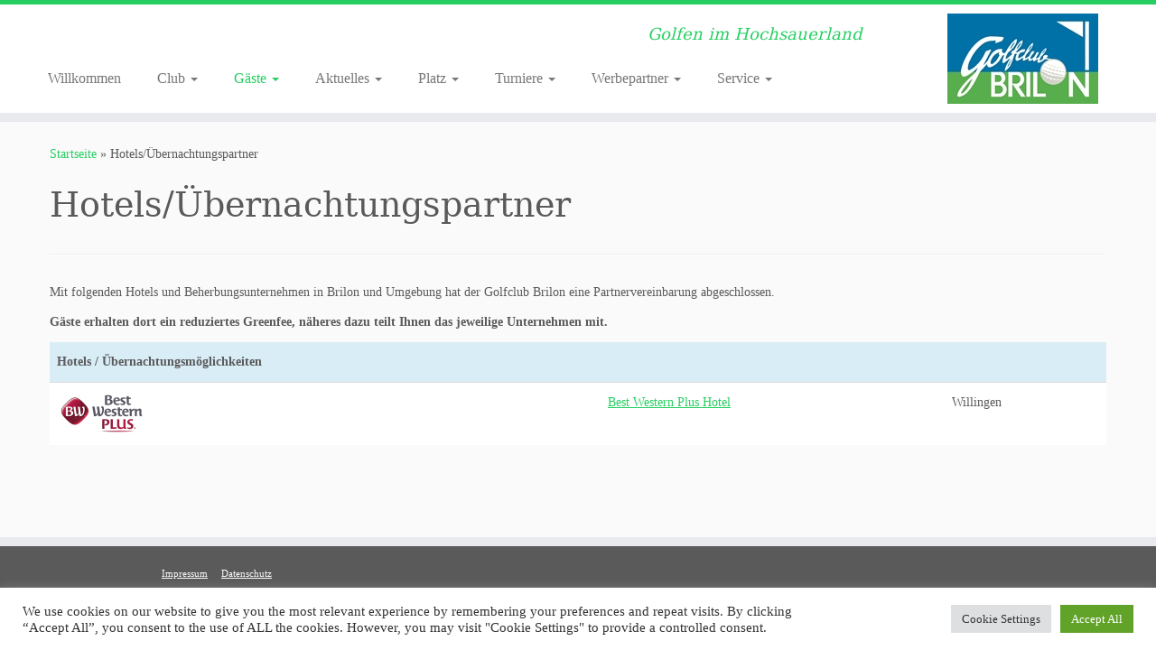

--- FILE ---
content_type: text/html; charset=UTF-8
request_url: https://gc-brilon.de/?page_id=836
body_size: 14963
content:
<!DOCTYPE html>
<!--[if IE 7]>
<html class="ie ie7 no-js" lang="de-DE">
<![endif]-->
<!--[if IE 8]>
<html class="ie ie8 no-js" lang="de-DE">
<![endif]-->
<!--[if !(IE 7) | !(IE 8)  ]><!-->
<html class="no-js" lang="de-DE">
<!--<![endif]-->
	<head>
		<meta charset="UTF-8" />
		<meta http-equiv="X-UA-Compatible" content="IE=EDGE" />
		<meta name="viewport" content="width=device-width, initial-scale=1.0" />
        <link rel="profile"  href="https://gmpg.org/xfn/11" />
		<link rel="pingback" href="https://gc-brilon.de/xmlrpc.php" />
		<script>(function(html){html.className = html.className.replace(/\bno-js\b/,'js')})(document.documentElement);</script>
<title>Hotels/Übernachtungspartner &#8211; Golf Club-Brilon e.V.</title>
<meta name='robots' content='max-image-preview:large' />
<link rel="alternate" type="application/rss+xml" title="Golf Club-Brilon e.V. &raquo; Feed" href="https://gc-brilon.de/?feed=rss2" />
<link rel="alternate" type="application/rss+xml" title="Golf Club-Brilon e.V. &raquo; Kommentar-Feed" href="https://gc-brilon.de/?feed=comments-rss2" />
<script type="text/javascript">
/* <![CDATA[ */
window._wpemojiSettings = {"baseUrl":"https:\/\/s.w.org\/images\/core\/emoji\/15.0.3\/72x72\/","ext":".png","svgUrl":"https:\/\/s.w.org\/images\/core\/emoji\/15.0.3\/svg\/","svgExt":".svg","source":{"concatemoji":"https:\/\/gc-brilon.de\/wp-includes\/js\/wp-emoji-release.min.js?ver=6.5.2"}};
/*! This file is auto-generated */
!function(i,n){var o,s,e;function c(e){try{var t={supportTests:e,timestamp:(new Date).valueOf()};sessionStorage.setItem(o,JSON.stringify(t))}catch(e){}}function p(e,t,n){e.clearRect(0,0,e.canvas.width,e.canvas.height),e.fillText(t,0,0);var t=new Uint32Array(e.getImageData(0,0,e.canvas.width,e.canvas.height).data),r=(e.clearRect(0,0,e.canvas.width,e.canvas.height),e.fillText(n,0,0),new Uint32Array(e.getImageData(0,0,e.canvas.width,e.canvas.height).data));return t.every(function(e,t){return e===r[t]})}function u(e,t,n){switch(t){case"flag":return n(e,"\ud83c\udff3\ufe0f\u200d\u26a7\ufe0f","\ud83c\udff3\ufe0f\u200b\u26a7\ufe0f")?!1:!n(e,"\ud83c\uddfa\ud83c\uddf3","\ud83c\uddfa\u200b\ud83c\uddf3")&&!n(e,"\ud83c\udff4\udb40\udc67\udb40\udc62\udb40\udc65\udb40\udc6e\udb40\udc67\udb40\udc7f","\ud83c\udff4\u200b\udb40\udc67\u200b\udb40\udc62\u200b\udb40\udc65\u200b\udb40\udc6e\u200b\udb40\udc67\u200b\udb40\udc7f");case"emoji":return!n(e,"\ud83d\udc26\u200d\u2b1b","\ud83d\udc26\u200b\u2b1b")}return!1}function f(e,t,n){var r="undefined"!=typeof WorkerGlobalScope&&self instanceof WorkerGlobalScope?new OffscreenCanvas(300,150):i.createElement("canvas"),a=r.getContext("2d",{willReadFrequently:!0}),o=(a.textBaseline="top",a.font="600 32px Arial",{});return e.forEach(function(e){o[e]=t(a,e,n)}),o}function t(e){var t=i.createElement("script");t.src=e,t.defer=!0,i.head.appendChild(t)}"undefined"!=typeof Promise&&(o="wpEmojiSettingsSupports",s=["flag","emoji"],n.supports={everything:!0,everythingExceptFlag:!0},e=new Promise(function(e){i.addEventListener("DOMContentLoaded",e,{once:!0})}),new Promise(function(t){var n=function(){try{var e=JSON.parse(sessionStorage.getItem(o));if("object"==typeof e&&"number"==typeof e.timestamp&&(new Date).valueOf()<e.timestamp+604800&&"object"==typeof e.supportTests)return e.supportTests}catch(e){}return null}();if(!n){if("undefined"!=typeof Worker&&"undefined"!=typeof OffscreenCanvas&&"undefined"!=typeof URL&&URL.createObjectURL&&"undefined"!=typeof Blob)try{var e="postMessage("+f.toString()+"("+[JSON.stringify(s),u.toString(),p.toString()].join(",")+"));",r=new Blob([e],{type:"text/javascript"}),a=new Worker(URL.createObjectURL(r),{name:"wpTestEmojiSupports"});return void(a.onmessage=function(e){c(n=e.data),a.terminate(),t(n)})}catch(e){}c(n=f(s,u,p))}t(n)}).then(function(e){for(var t in e)n.supports[t]=e[t],n.supports.everything=n.supports.everything&&n.supports[t],"flag"!==t&&(n.supports.everythingExceptFlag=n.supports.everythingExceptFlag&&n.supports[t]);n.supports.everythingExceptFlag=n.supports.everythingExceptFlag&&!n.supports.flag,n.DOMReady=!1,n.readyCallback=function(){n.DOMReady=!0}}).then(function(){return e}).then(function(){var e;n.supports.everything||(n.readyCallback(),(e=n.source||{}).concatemoji?t(e.concatemoji):e.wpemoji&&e.twemoji&&(t(e.twemoji),t(e.wpemoji)))}))}((window,document),window._wpemojiSettings);
/* ]]> */
</script>
<style id='wp-emoji-styles-inline-css' type='text/css'>

	img.wp-smiley, img.emoji {
		display: inline !important;
		border: none !important;
		box-shadow: none !important;
		height: 1em !important;
		width: 1em !important;
		margin: 0 0.07em !important;
		vertical-align: -0.1em !important;
		background: none !important;
		padding: 0 !important;
	}
</style>
<link rel='stylesheet' id='wp-block-library-css' href='https://gc-brilon.de/wp-includes/css/dist/block-library/style.min.css?ver=6.5.2' type='text/css' media='all' />
<style id='classic-theme-styles-inline-css' type='text/css'>
/*! This file is auto-generated */
.wp-block-button__link{color:#fff;background-color:#32373c;border-radius:9999px;box-shadow:none;text-decoration:none;padding:calc(.667em + 2px) calc(1.333em + 2px);font-size:1.125em}.wp-block-file__button{background:#32373c;color:#fff;text-decoration:none}
</style>
<style id='global-styles-inline-css' type='text/css'>
body{--wp--preset--color--black: #000000;--wp--preset--color--cyan-bluish-gray: #abb8c3;--wp--preset--color--white: #ffffff;--wp--preset--color--pale-pink: #f78da7;--wp--preset--color--vivid-red: #cf2e2e;--wp--preset--color--luminous-vivid-orange: #ff6900;--wp--preset--color--luminous-vivid-amber: #fcb900;--wp--preset--color--light-green-cyan: #7bdcb5;--wp--preset--color--vivid-green-cyan: #00d084;--wp--preset--color--pale-cyan-blue: #8ed1fc;--wp--preset--color--vivid-cyan-blue: #0693e3;--wp--preset--color--vivid-purple: #9b51e0;--wp--preset--gradient--vivid-cyan-blue-to-vivid-purple: linear-gradient(135deg,rgba(6,147,227,1) 0%,rgb(155,81,224) 100%);--wp--preset--gradient--light-green-cyan-to-vivid-green-cyan: linear-gradient(135deg,rgb(122,220,180) 0%,rgb(0,208,130) 100%);--wp--preset--gradient--luminous-vivid-amber-to-luminous-vivid-orange: linear-gradient(135deg,rgba(252,185,0,1) 0%,rgba(255,105,0,1) 100%);--wp--preset--gradient--luminous-vivid-orange-to-vivid-red: linear-gradient(135deg,rgba(255,105,0,1) 0%,rgb(207,46,46) 100%);--wp--preset--gradient--very-light-gray-to-cyan-bluish-gray: linear-gradient(135deg,rgb(238,238,238) 0%,rgb(169,184,195) 100%);--wp--preset--gradient--cool-to-warm-spectrum: linear-gradient(135deg,rgb(74,234,220) 0%,rgb(151,120,209) 20%,rgb(207,42,186) 40%,rgb(238,44,130) 60%,rgb(251,105,98) 80%,rgb(254,248,76) 100%);--wp--preset--gradient--blush-light-purple: linear-gradient(135deg,rgb(255,206,236) 0%,rgb(152,150,240) 100%);--wp--preset--gradient--blush-bordeaux: linear-gradient(135deg,rgb(254,205,165) 0%,rgb(254,45,45) 50%,rgb(107,0,62) 100%);--wp--preset--gradient--luminous-dusk: linear-gradient(135deg,rgb(255,203,112) 0%,rgb(199,81,192) 50%,rgb(65,88,208) 100%);--wp--preset--gradient--pale-ocean: linear-gradient(135deg,rgb(255,245,203) 0%,rgb(182,227,212) 50%,rgb(51,167,181) 100%);--wp--preset--gradient--electric-grass: linear-gradient(135deg,rgb(202,248,128) 0%,rgb(113,206,126) 100%);--wp--preset--gradient--midnight: linear-gradient(135deg,rgb(2,3,129) 0%,rgb(40,116,252) 100%);--wp--preset--font-size--small: 13px;--wp--preset--font-size--medium: 20px;--wp--preset--font-size--large: 36px;--wp--preset--font-size--x-large: 42px;--wp--preset--spacing--20: 0.44rem;--wp--preset--spacing--30: 0.67rem;--wp--preset--spacing--40: 1rem;--wp--preset--spacing--50: 1.5rem;--wp--preset--spacing--60: 2.25rem;--wp--preset--spacing--70: 3.38rem;--wp--preset--spacing--80: 5.06rem;--wp--preset--shadow--natural: 6px 6px 9px rgba(0, 0, 0, 0.2);--wp--preset--shadow--deep: 12px 12px 50px rgba(0, 0, 0, 0.4);--wp--preset--shadow--sharp: 6px 6px 0px rgba(0, 0, 0, 0.2);--wp--preset--shadow--outlined: 6px 6px 0px -3px rgba(255, 255, 255, 1), 6px 6px rgba(0, 0, 0, 1);--wp--preset--shadow--crisp: 6px 6px 0px rgba(0, 0, 0, 1);}:where(.is-layout-flex){gap: 0.5em;}:where(.is-layout-grid){gap: 0.5em;}body .is-layout-flow > .alignleft{float: left;margin-inline-start: 0;margin-inline-end: 2em;}body .is-layout-flow > .alignright{float: right;margin-inline-start: 2em;margin-inline-end: 0;}body .is-layout-flow > .aligncenter{margin-left: auto !important;margin-right: auto !important;}body .is-layout-constrained > .alignleft{float: left;margin-inline-start: 0;margin-inline-end: 2em;}body .is-layout-constrained > .alignright{float: right;margin-inline-start: 2em;margin-inline-end: 0;}body .is-layout-constrained > .aligncenter{margin-left: auto !important;margin-right: auto !important;}body .is-layout-constrained > :where(:not(.alignleft):not(.alignright):not(.alignfull)){max-width: var(--wp--style--global--content-size);margin-left: auto !important;margin-right: auto !important;}body .is-layout-constrained > .alignwide{max-width: var(--wp--style--global--wide-size);}body .is-layout-flex{display: flex;}body .is-layout-flex{flex-wrap: wrap;align-items: center;}body .is-layout-flex > *{margin: 0;}body .is-layout-grid{display: grid;}body .is-layout-grid > *{margin: 0;}:where(.wp-block-columns.is-layout-flex){gap: 2em;}:where(.wp-block-columns.is-layout-grid){gap: 2em;}:where(.wp-block-post-template.is-layout-flex){gap: 1.25em;}:where(.wp-block-post-template.is-layout-grid){gap: 1.25em;}.has-black-color{color: var(--wp--preset--color--black) !important;}.has-cyan-bluish-gray-color{color: var(--wp--preset--color--cyan-bluish-gray) !important;}.has-white-color{color: var(--wp--preset--color--white) !important;}.has-pale-pink-color{color: var(--wp--preset--color--pale-pink) !important;}.has-vivid-red-color{color: var(--wp--preset--color--vivid-red) !important;}.has-luminous-vivid-orange-color{color: var(--wp--preset--color--luminous-vivid-orange) !important;}.has-luminous-vivid-amber-color{color: var(--wp--preset--color--luminous-vivid-amber) !important;}.has-light-green-cyan-color{color: var(--wp--preset--color--light-green-cyan) !important;}.has-vivid-green-cyan-color{color: var(--wp--preset--color--vivid-green-cyan) !important;}.has-pale-cyan-blue-color{color: var(--wp--preset--color--pale-cyan-blue) !important;}.has-vivid-cyan-blue-color{color: var(--wp--preset--color--vivid-cyan-blue) !important;}.has-vivid-purple-color{color: var(--wp--preset--color--vivid-purple) !important;}.has-black-background-color{background-color: var(--wp--preset--color--black) !important;}.has-cyan-bluish-gray-background-color{background-color: var(--wp--preset--color--cyan-bluish-gray) !important;}.has-white-background-color{background-color: var(--wp--preset--color--white) !important;}.has-pale-pink-background-color{background-color: var(--wp--preset--color--pale-pink) !important;}.has-vivid-red-background-color{background-color: var(--wp--preset--color--vivid-red) !important;}.has-luminous-vivid-orange-background-color{background-color: var(--wp--preset--color--luminous-vivid-orange) !important;}.has-luminous-vivid-amber-background-color{background-color: var(--wp--preset--color--luminous-vivid-amber) !important;}.has-light-green-cyan-background-color{background-color: var(--wp--preset--color--light-green-cyan) !important;}.has-vivid-green-cyan-background-color{background-color: var(--wp--preset--color--vivid-green-cyan) !important;}.has-pale-cyan-blue-background-color{background-color: var(--wp--preset--color--pale-cyan-blue) !important;}.has-vivid-cyan-blue-background-color{background-color: var(--wp--preset--color--vivid-cyan-blue) !important;}.has-vivid-purple-background-color{background-color: var(--wp--preset--color--vivid-purple) !important;}.has-black-border-color{border-color: var(--wp--preset--color--black) !important;}.has-cyan-bluish-gray-border-color{border-color: var(--wp--preset--color--cyan-bluish-gray) !important;}.has-white-border-color{border-color: var(--wp--preset--color--white) !important;}.has-pale-pink-border-color{border-color: var(--wp--preset--color--pale-pink) !important;}.has-vivid-red-border-color{border-color: var(--wp--preset--color--vivid-red) !important;}.has-luminous-vivid-orange-border-color{border-color: var(--wp--preset--color--luminous-vivid-orange) !important;}.has-luminous-vivid-amber-border-color{border-color: var(--wp--preset--color--luminous-vivid-amber) !important;}.has-light-green-cyan-border-color{border-color: var(--wp--preset--color--light-green-cyan) !important;}.has-vivid-green-cyan-border-color{border-color: var(--wp--preset--color--vivid-green-cyan) !important;}.has-pale-cyan-blue-border-color{border-color: var(--wp--preset--color--pale-cyan-blue) !important;}.has-vivid-cyan-blue-border-color{border-color: var(--wp--preset--color--vivid-cyan-blue) !important;}.has-vivid-purple-border-color{border-color: var(--wp--preset--color--vivid-purple) !important;}.has-vivid-cyan-blue-to-vivid-purple-gradient-background{background: var(--wp--preset--gradient--vivid-cyan-blue-to-vivid-purple) !important;}.has-light-green-cyan-to-vivid-green-cyan-gradient-background{background: var(--wp--preset--gradient--light-green-cyan-to-vivid-green-cyan) !important;}.has-luminous-vivid-amber-to-luminous-vivid-orange-gradient-background{background: var(--wp--preset--gradient--luminous-vivid-amber-to-luminous-vivid-orange) !important;}.has-luminous-vivid-orange-to-vivid-red-gradient-background{background: var(--wp--preset--gradient--luminous-vivid-orange-to-vivid-red) !important;}.has-very-light-gray-to-cyan-bluish-gray-gradient-background{background: var(--wp--preset--gradient--very-light-gray-to-cyan-bluish-gray) !important;}.has-cool-to-warm-spectrum-gradient-background{background: var(--wp--preset--gradient--cool-to-warm-spectrum) !important;}.has-blush-light-purple-gradient-background{background: var(--wp--preset--gradient--blush-light-purple) !important;}.has-blush-bordeaux-gradient-background{background: var(--wp--preset--gradient--blush-bordeaux) !important;}.has-luminous-dusk-gradient-background{background: var(--wp--preset--gradient--luminous-dusk) !important;}.has-pale-ocean-gradient-background{background: var(--wp--preset--gradient--pale-ocean) !important;}.has-electric-grass-gradient-background{background: var(--wp--preset--gradient--electric-grass) !important;}.has-midnight-gradient-background{background: var(--wp--preset--gradient--midnight) !important;}.has-small-font-size{font-size: var(--wp--preset--font-size--small) !important;}.has-medium-font-size{font-size: var(--wp--preset--font-size--medium) !important;}.has-large-font-size{font-size: var(--wp--preset--font-size--large) !important;}.has-x-large-font-size{font-size: var(--wp--preset--font-size--x-large) !important;}
.wp-block-navigation a:where(:not(.wp-element-button)){color: inherit;}
:where(.wp-block-post-template.is-layout-flex){gap: 1.25em;}:where(.wp-block-post-template.is-layout-grid){gap: 1.25em;}
:where(.wp-block-columns.is-layout-flex){gap: 2em;}:where(.wp-block-columns.is-layout-grid){gap: 2em;}
.wp-block-pullquote{font-size: 1.5em;line-height: 1.6;}
</style>
<link rel='stylesheet' id='contact-form-7-css' href='https://gc-brilon.de/wp-content/plugins/contact-form-7/includes/css/styles.css?ver=5.6' type='text/css' media='all' />
<link rel='stylesheet' id='cookie-law-info-css' href='https://gc-brilon.de/wp-content/plugins/cookie-law-info/public/css/cookie-law-info-public.css?ver=2.1.1' type='text/css' media='all' />
<link rel='stylesheet' id='cookie-law-info-gdpr-css' href='https://gc-brilon.de/wp-content/plugins/cookie-law-info/public/css/cookie-law-info-gdpr.css?ver=2.1.1' type='text/css' media='all' />
<link rel='stylesheet' id='customizr-fa-css' href='https://gc-brilon.de/wp-content/themes/customizr/assets/shared/fonts/fa/css/fontawesome-all.min.css?ver=4.4.22' type='text/css' media='all' />
<link rel='stylesheet' id='customizr-common-css' href='https://gc-brilon.de/wp-content/themes/customizr/inc/assets/css/tc_common.min.css?ver=4.4.22' type='text/css' media='all' />
<link rel='stylesheet' id='customizr-skin-css' href='https://gc-brilon.de/wp-content/themes/customizr/inc/assets/css/green2.min.css?ver=4.4.22' type='text/css' media='all' />
<style id='customizr-skin-inline-css' type='text/css'>

                  .site-title,.site-description,h1,h2,h3,.tc-dropcap {
                    font-family : 'Georgia','Georgia','serif';
                    font-weight : inherit;
                  }

                  body,.navbar .nav>li>a {
                    font-family : 'Verdana','Geneva','sans-serif';
                    font-weight : inherit;
                  }
table { border-collapse: separate; }
                           body table { border-collapse: collapse; }
                          
.social-links .social-icon:before { content: none } 
.tc-slider-loader-wrapper{ display:none }
html.js .tc-slider-loader-wrapper { display: block }.no-csstransforms3d .tc-slider-loader-wrapper .tc-img-gif-loader {
                                                background: url('https://gc-brilon.de/wp-content/themes/customizr/assets/front/img/slider-loader.gif') no-repeat center center;
                                         }.tc-slider-loader-wrapper .tc-css-loader > div { border-color:#26CE61; }

      .carousel .czr-item {
        line-height: 390px;
        min-height:390px;
        max-height:390px;
      }
      .tc-slider-loader-wrapper {
        line-height: 390px;
        height:390px;
      }
      .carousel .tc-slider-controls {
        line-height: 390px;
        max-height:390px;
      }

        @media (max-width: 1200px) {
          .carousel .czr-item {
            line-height: 300.3px;
            max-height:300.3px;
            min-height:300.3px;
          }
          .czr-item .carousel-caption {
            max-height: 261.3px;
            overflow: hidden;
          }
          .carousel .tc-slider-loader-wrapper {
            line-height: 300.3px;
            height:300.3px;
          }
        }

        @media (max-width: 979px) {
          .carousel .czr-item {
            line-height: 241.02px;
            max-height:241.02px;
            min-height:241.02px;
          }
          .czr-item .carousel-caption {
            max-height: 202.02px;
            overflow: hidden;
          }
          .carousel .tc-slider-loader-wrapper {
            line-height: 241.02px;
            height:241.02px;
          }
        }

        @media (max-width: 480px) {
          .carousel .czr-item {
            line-height: 148.2px;
            max-height:148.2px;
            min-height:148.2px;
          }
          .czr-item .carousel-caption {
            max-height: 109.2px;
            overflow: hidden;
          }
          .carousel .tc-slider-loader-wrapper {
            line-height: 148.2px;
            height:148.2px;
          }
        }

        @media (max-width: 320px) {
          .carousel .czr-item {
            line-height: 109.2px;
            max-height:109.2px;
            min-height:109.2px;
          }
          .czr-item .carousel-caption {
            max-height: 70.2px;
            overflow: hidden;
          }
          .carousel .tc-slider-loader-wrapper {
            line-height: 109.2px;
            height:109.2px;
          }
        }

#tc-push-footer { display: none; visibility: hidden; }
         .tc-sticky-footer #tc-push-footer.sticky-footer-enabled { display: block; }
        

</style>
<link rel='stylesheet' id='customizr-style-css' href='https://gc-brilon.de/wp-content/themes/customizr/style.css?ver=4.4.22' type='text/css' media='all' />
<link rel='stylesheet' id='fancyboxcss-css' href='https://gc-brilon.de/wp-content/themes/customizr/assets/front/js/libs/fancybox/jquery.fancybox-1.3.4.min.css?ver=6.5.2' type='text/css' media='all' />
<link rel='stylesheet' id='tablepress-default-css' href='https://gc-brilon.de/wp-content/tablepress-combined.min.css?ver=4' type='text/css' media='all' />
<script type="text/javascript" src="https://gc-brilon.de/wp-includes/js/jquery/jquery.min.js?ver=3.7.1" id="jquery-core-js"></script>
<script type="text/javascript" src="https://gc-brilon.de/wp-includes/js/jquery/jquery-migrate.min.js?ver=3.4.1" id="jquery-migrate-js"></script>
<script type="text/javascript" id="cookie-law-info-js-extra">
/* <![CDATA[ */
var Cli_Data = {"nn_cookie_ids":["cookielawinfo-checkbox-analytics","cookielawinfo-checkbox-advertisement","cookielawinfo-checkbox-others","PHPSESSID","pcco","__Host-SWAFS","__Secure-XWAFLB","CookieLawInfoConsent","cookielawinfo-checkbox-necessary","cookielawinfo-checkbox-functional","cookielawinfo-checkbox-performance"],"cookielist":[],"non_necessary_cookies":{"necessary":["PHPSESSID","CookieLawInfoConsent"],"others":["pcco","__Host-SWAFS","__Secure-XWAFLB"]},"ccpaEnabled":"","ccpaRegionBased":"","ccpaBarEnabled":"","strictlyEnabled":["necessary","obligatoire"],"ccpaType":"gdpr","js_blocking":"1","custom_integration":"","triggerDomRefresh":"","secure_cookies":""};
var cli_cookiebar_settings = {"animate_speed_hide":"500","animate_speed_show":"500","background":"#FFF","border":"#b1a6a6c2","border_on":"","button_1_button_colour":"#61a229","button_1_button_hover":"#4e8221","button_1_link_colour":"#fff","button_1_as_button":"1","button_1_new_win":"","button_2_button_colour":"#333","button_2_button_hover":"#292929","button_2_link_colour":"#444","button_2_as_button":"","button_2_hidebar":"","button_3_button_colour":"#dedfe0","button_3_button_hover":"#b2b2b3","button_3_link_colour":"#333333","button_3_as_button":"1","button_3_new_win":"","button_4_button_colour":"#dedfe0","button_4_button_hover":"#b2b2b3","button_4_link_colour":"#333333","button_4_as_button":"1","button_7_button_colour":"#61a229","button_7_button_hover":"#4e8221","button_7_link_colour":"#fff","button_7_as_button":"1","button_7_new_win":"","font_family":"inherit","header_fix":"","notify_animate_hide":"1","notify_animate_show":"","notify_div_id":"#cookie-law-info-bar","notify_position_horizontal":"right","notify_position_vertical":"bottom","scroll_close":"","scroll_close_reload":"","accept_close_reload":"","reject_close_reload":"","showagain_tab":"","showagain_background":"#fff","showagain_border":"#000","showagain_div_id":"#cookie-law-info-again","showagain_x_position":"100px","text":"#333333","show_once_yn":"","show_once":"10000","logging_on":"","as_popup":"","popup_overlay":"1","bar_heading_text":"","cookie_bar_as":"banner","popup_showagain_position":"bottom-right","widget_position":"left"};
var log_object = {"ajax_url":"https:\/\/gc-brilon.de\/wp-admin\/admin-ajax.php"};
/* ]]> */
</script>
<script type="text/javascript" src="https://gc-brilon.de/wp-content/plugins/cookie-law-info/public/js/cookie-law-info-public.js?ver=2.1.1" id="cookie-law-info-js"></script>
<script type="text/javascript" src="https://gc-brilon.de/wp-content/themes/customizr/assets/front/js/libs/modernizr.min.js?ver=4.4.22" id="modernizr-js"></script>
<script type="text/javascript" src="https://gc-brilon.de/wp-content/themes/customizr/assets/front/js/libs/fancybox/jquery.fancybox-1.3.4.min.js?ver=4.4.22" id="tc-fancybox-js"></script>
<script type="text/javascript" src="https://gc-brilon.de/wp-includes/js/underscore.min.js?ver=1.13.4" id="underscore-js"></script>
<script type="text/javascript" id="tc-scripts-js-extra">
/* <![CDATA[ */
var TCParams = {"_disabled":[],"FancyBoxState":"1","FancyBoxAutoscale":"1","SliderName":"","SliderDelay":"","SliderHover":"1","centerSliderImg":"1","SmoothScroll":{"Enabled":true,"Options":{"touchpadSupport":false}},"anchorSmoothScroll":"linear","anchorSmoothScrollExclude":{"simple":["[class*=edd]",".tc-carousel-control",".carousel-control","[data-toggle=\"modal\"]","[data-toggle=\"dropdown\"]","[data-toggle=\"tooltip\"]","[data-toggle=\"popover\"]","[data-toggle=\"collapse\"]","[data-toggle=\"tab\"]","[data-toggle=\"pill\"]","[class*=upme]","[class*=um-]"],"deep":{"classes":[],"ids":[]}},"ReorderBlocks":"1","centerAllImg":"1","HasComments":"","LeftSidebarClass":".span3.left.tc-sidebar","RightSidebarClass":".span3.right.tc-sidebar","LoadModernizr":"1","stickyCustomOffset":{"_initial":0,"_scrolling":0,"options":{"_static":true,"_element":""}},"stickyHeader":"1","dropdowntoViewport":"1","timerOnScrollAllBrowsers":"1","extLinksStyle":"","extLinksTargetExt":"","extLinksSkipSelectors":{"classes":["btn","button"],"ids":[]},"dropcapEnabled":"","dropcapWhere":{"post":"","page":""},"dropcapMinWords":"50","dropcapSkipSelectors":{"tags":["IMG","IFRAME","H1","H2","H3","H4","H5","H6","BLOCKQUOTE","UL","OL"],"classes":["btn","tc-placeholder-wrap"],"id":[]},"imgSmartLoadEnabled":"1","imgSmartLoadOpts":{"parentSelectors":[".article-container",".__before_main_wrapper",".widget-front"],"opts":{"excludeImg":[".tc-holder-img"]}},"imgSmartLoadsForSliders":"","goldenRatio":"1.618","gridGoldenRatioLimit":"350","isSecondMenuEnabled":"","secondMenuRespSet":"in-sn-before","isParallaxOn":"1","parallaxRatio":"0.55","pluginCompats":[],"adminAjaxUrl":"https:\/\/gc-brilon.de\/wp-admin\/admin-ajax.php","ajaxUrl":"https:\/\/gc-brilon.de\/?czrajax=1","frontNonce":{"id":"CZRFrontNonce","handle":"8ab194fa18"},"isDevMode":"","isModernStyle":"","i18n":{"Permanently dismiss":"Dauerhaft ausblenden"},"version":"4.4.22","frontNotifications":{"styleSwitcher":{"enabled":false,"content":"","dismissAction":"dismiss_style_switcher_note_front","ajaxUrl":"https:\/\/gc-brilon.de\/wp-admin\/admin-ajax.php"}}};
/* ]]> */
</script>
<script type="text/javascript" src="https://gc-brilon.de/wp-content/themes/customizr/inc/assets/js/tc-scripts.min.js?ver=4.4.22" id="tc-scripts-js"></script>
<link rel="https://api.w.org/" href="https://gc-brilon.de/index.php?rest_route=/" /><link rel="alternate" type="application/json" href="https://gc-brilon.de/index.php?rest_route=/wp/v2/pages/836" /><link rel="EditURI" type="application/rsd+xml" title="RSD" href="https://gc-brilon.de/xmlrpc.php?rsd" />
<meta name="generator" content="WordPress 6.5.2" />
<link rel="canonical" href="https://gc-brilon.de/?page_id=836" />
<link rel='shortlink' href='https://gc-brilon.de/?p=836' />
<link rel="alternate" type="application/json+oembed" href="https://gc-brilon.de/index.php?rest_route=%2Foembed%2F1.0%2Fembed&#038;url=https%3A%2F%2Fgc-brilon.de%2F%3Fpage_id%3D836" />
<link rel="alternate" type="text/xml+oembed" href="https://gc-brilon.de/index.php?rest_route=%2Foembed%2F1.0%2Fembed&#038;url=https%3A%2F%2Fgc-brilon.de%2F%3Fpage_id%3D836&#038;format=xml" />
<link rel="icon" href="https://gc-brilon.de/wp-content/uploads/2017/03/cropped-Logo-Q-32x32.png" sizes="32x32" />
<link rel="icon" href="https://gc-brilon.de/wp-content/uploads/2017/03/cropped-Logo-Q-192x192.png" sizes="192x192" />
<link rel="apple-touch-icon" href="https://gc-brilon.de/wp-content/uploads/2017/03/cropped-Logo-Q-180x180.png" />
<meta name="msapplication-TileImage" content="https://gc-brilon.de/wp-content/uploads/2017/03/cropped-Logo-Q-270x270.png" />
	</head>
	
	<body data-rsssl=1 class="page-template-default page page-id-836 wp-embed-responsive tc-fade-hover-links tc-no-sidebar tc-center-images skin-green2 customizr-4-4-22 tc-sticky-header sticky-disabled tc-transparent-on-scroll no-navbar tc-regular-menu tc-sticky-footer" >
            <a class="screen-reader-text skip-link" href="#content">Zum Inhalt springen</a>
        
    <div id="tc-page-wrap" class="">

  		
  	   	<header class="tc-header clearfix row-fluid tc-tagline-off tc-title-logo-off  tc-shrink-off tc-menu-on logo-right tc-second-menu-in-sn-before-when-mobile">
  			
        <div class="brand span3 pull-right">
        <a class="site-logo" href="https://gc-brilon.de/" aria-label="Golf Club-Brilon e.V. | Golfen im Hochsauerland"><img src="https://gc-brilon.de/wp-content/uploads/2017/03/GCBrilon.jpg" alt="Zurück zur Startseite" width="167" height="100" style="max-width:250px;max-height:100px" data-no-retina class=" attachment-21"/></a>        </div> <!-- brand span3 -->

        <div class="container outside"><h2 class="site-description">Golfen im Hochsauerland</h2></div>      	<div class="navbar-wrapper clearfix span9 tc-submenu-fade tc-submenu-move tc-open-on-hover pull-menu-left">
        	<div class="navbar resp">
          		<div class="navbar-inner" role="navigation">
            		<div class="row-fluid">
              		<h2 class="span7 inside site-description">Golfen im Hochsauerland</h2><div class="nav-collapse collapse tc-hover-menu-wrapper"><div class="menu-hauptmenue-container"><ul id="menu-hauptmenue-2" class="nav tc-hover-menu"><li class="menu-item menu-item-type-custom menu-item-object-custom menu-item-home menu-item-8"><a href="https://gc-brilon.de">Willkommen</a></li>
<li class="menu-item menu-item-type-post_type menu-item-object-page menu-item-has-children dropdown menu-item-168"><a href="https://gc-brilon.de/?page_id=166">Club <strong class="caret"></strong></a>
<ul class="dropdown-menu">
	<li class="menu-item menu-item-type-post_type menu-item-object-page menu-item-has-children dropdown-submenu menu-item-199"><a href="https://gc-brilon.de/?page_id=194">Ansprechpartner</a>
<ul class="dropdown-menu">
		<li class="menu-item menu-item-type-post_type menu-item-object-page menu-item-218"><a href="https://gc-brilon.de/?page_id=207">Vorstand</a></li>
		<li class="menu-item menu-item-type-post_type menu-item-object-page menu-item-217"><a href="https://gc-brilon.de/?page_id=209">Beirat</a></li>
		<li class="menu-item menu-item-type-post_type menu-item-object-page menu-item-216"><a href="https://gc-brilon.de/?page_id=211">Golfplatz GmbH@CoKG</a></li>
		<li class="menu-item menu-item-type-post_type menu-item-object-page menu-item-215"><a href="https://gc-brilon.de/?page_id=213">Besondere Aufgaben</a></li>
	</ul>
</li>
	<li class="menu-item menu-item-type-post_type menu-item-object-page menu-item-76"><a href="https://gc-brilon.de/?page_id=68">Clubhaus</a></li>
	<li class="menu-item menu-item-type-post_type menu-item-object-page menu-item-172"><a href="https://gc-brilon.de/?page_id=169">Gastronomie</a></li>
	<li class="menu-item menu-item-type-post_type menu-item-object-page menu-item-has-children dropdown-submenu menu-item-75"><a href="https://gc-brilon.de/?page_id=73">Golfschule</a>
<ul class="dropdown-menu">
		<li class="menu-item menu-item-type-post_type menu-item-object-page menu-item-411"><a href="https://gc-brilon.de/?page_id=407">Unterricht/Preise</a></li>
		<li class="menu-item menu-item-type-post_type menu-item-object-page menu-item-4273"><a href="https://gc-brilon.de/?page_id=4269">Golfreisen mit Martin Spiekerhoff</a></li>
	</ul>
</li>
	<li class="menu-item menu-item-type-post_type menu-item-object-page menu-item-198"><a href="https://gc-brilon.de/?page_id=196">Mitgliedschaft</a></li>
	<li class="menu-item menu-item-type-post_type menu-item-object-page menu-item-518"><a href="https://gc-brilon.de/?page_id=429">Geschichte</a></li>
	<li class="menu-item menu-item-type-post_type menu-item-object-page menu-item-has-children dropdown-submenu menu-item-741"><a href="https://gc-brilon.de/?page_id=735">Hall of Fame</a>
<ul class="dropdown-menu">
		<li class="menu-item menu-item-type-post_type menu-item-object-page menu-item-740"><a href="https://gc-brilon.de/?page_id=737">Clubmeister</a></li>
		<li class="menu-item menu-item-type-post_type menu-item-object-page menu-item-754"><a href="https://gc-brilon.de/?page_id=750">Hole In One</a></li>
	</ul>
</li>
</ul>
</li>
<li class="menu-item menu-item-type-post_type menu-item-object-page current-menu-ancestor current-menu-parent current_page_parent current_page_ancestor menu-item-has-children dropdown menu-item-845"><a href="https://gc-brilon.de/?page_id=843">Gäste <strong class="caret"></strong></a>
<ul class="dropdown-menu">
	<li class="menu-item menu-item-type-post_type menu-item-object-page menu-item-105"><a href="https://gc-brilon.de/?page_id=103">Greenfee</a></li>
	<li class="menu-item menu-item-type-post_type menu-item-object-page current-menu-item page_item page-item-836 current_page_item menu-item-839"><a href="https://gc-brilon.de/?page_id=836" aria-current="page">Hotels/Übernachtungspartner</a></li>
	<li class="menu-item menu-item-type-post_type menu-item-object-page menu-item-801"><a href="https://gc-brilon.de/?page_id=758">Greenfee-Ermäßigungen</a></li>
</ul>
</li>
<li class="menu-item menu-item-type-post_type menu-item-object-page menu-item-has-children dropdown menu-item-648"><a href="https://gc-brilon.de/?page_id=646">Aktuelles <strong class="caret"></strong></a>
<ul class="dropdown-menu">
	<li class="menu-item menu-item-type-taxonomy menu-item-object-category menu-item-146"><a href="https://gc-brilon.de/?cat=7">Clubleben</a></li>
	<li class="menu-item menu-item-type-taxonomy menu-item-object-category menu-item-151"><a href="https://gc-brilon.de/?cat=8">Turnierberichte</a></li>
	<li class="menu-item menu-item-type-taxonomy menu-item-object-category menu-item-1274"><a href="https://gc-brilon.de/?cat=12">Archiv</a></li>
</ul>
</li>
<li class="menu-item menu-item-type-post_type menu-item-object-page menu-item-has-children dropdown menu-item-140"><a href="https://gc-brilon.de/?page_id=39">Platz <strong class="caret"></strong></a>
<ul class="dropdown-menu">
	<li class="menu-item menu-item-type-post_type menu-item-object-page menu-item-479"><a href="https://gc-brilon.de/?page_id=477">Übungsflächen</a></li>
	<li class="menu-item menu-item-type-post_type menu-item-object-page menu-item-55"><a href="https://gc-brilon.de/?page_id=44">Bahn 1/10</a></li>
	<li class="menu-item menu-item-type-post_type menu-item-object-page menu-item-54"><a href="https://gc-brilon.de/?page_id=49">Bahn 2/11</a></li>
	<li class="menu-item menu-item-type-post_type menu-item-object-page menu-item-277"><a href="https://gc-brilon.de/?page_id=257">Bahn 3/12</a></li>
	<li class="menu-item menu-item-type-post_type menu-item-object-page menu-item-276"><a href="https://gc-brilon.de/?page_id=259">Bahn 4/13</a></li>
	<li class="menu-item menu-item-type-post_type menu-item-object-page menu-item-275"><a href="https://gc-brilon.de/?page_id=261">Bahn 5/14</a></li>
	<li class="menu-item menu-item-type-post_type menu-item-object-page menu-item-274"><a href="https://gc-brilon.de/?page_id=263">Bahn 6/15</a></li>
	<li class="menu-item menu-item-type-post_type menu-item-object-page menu-item-273"><a href="https://gc-brilon.de/?page_id=265">Bahn 7/16</a></li>
	<li class="menu-item menu-item-type-post_type menu-item-object-page menu-item-272"><a href="https://gc-brilon.de/?page_id=267">Bahn 8/17</a></li>
	<li class="menu-item menu-item-type-post_type menu-item-object-page menu-item-271"><a href="https://gc-brilon.de/?page_id=269">Bahn 9/18</a></li>
	<li class="menu-item menu-item-type-post_type menu-item-object-page menu-item-873"><a href="https://gc-brilon.de/?page_id=866">Spielvorgaben</a></li>
	<li class="menu-item menu-item-type-post_type menu-item-object-page menu-item-640"><a href="https://gc-brilon.de/?page_id=593">Platzregeln und Allgemeine Turnierbestimmungen</a></li>
	<li class="menu-item menu-item-type-post_type menu-item-object-page menu-item-684"><a href="https://gc-brilon.de/?page_id=682">Startzeiten / Platzbelegung</a></li>
</ul>
</li>
<li class="menu-item menu-item-type-post_type menu-item-object-page menu-item-has-children dropdown menu-item-653"><a href="https://gc-brilon.de/?page_id=651">Turniere <strong class="caret"></strong></a>
<ul class="dropdown-menu">
	<li class="menu-item menu-item-type-post_type menu-item-object-page menu-item-690"><a href="https://gc-brilon.de/?page_id=688">Datenschutzhinweis</a></li>
	<li class="menu-item menu-item-type-post_type menu-item-object-page menu-item-has-children dropdown-submenu menu-item-719"><a href="https://gc-brilon.de/?page_id=697">Mannschaften</a>
<ul class="dropdown-menu">
		<li class="menu-item menu-item-type-post_type menu-item-object-page menu-item-718"><a href="https://gc-brilon.de/?page_id=699">Hochsauerlandliga</a></li>
		<li class="menu-item menu-item-type-post_type menu-item-object-page menu-item-724"><a href="https://gc-brilon.de/?page_id=721">Damen DGL</a></li>
		<li class="menu-item menu-item-type-post_type menu-item-object-page menu-item-716"><a href="https://gc-brilon.de/?page_id=706">Herren AK 65</a></li>
	</ul>
</li>
	<li class="menu-item menu-item-type-post_type menu-item-object-page menu-item-733"><a href="https://gc-brilon.de/?page_id=729">WGS-Senioren</a></li>
</ul>
</li>
<li class="menu-item menu-item-type-post_type menu-item-object-page menu-item-has-children dropdown menu-item-98"><a href="https://gc-brilon.de/?page_id=94">Werbepartner <strong class="caret"></strong></a>
<ul class="dropdown-menu">
	<li class="menu-item menu-item-type-post_type menu-item-object-page menu-item-338"><a href="https://gc-brilon.de/?page_id=305">Partner</a></li>
</ul>
</li>
<li class="menu-item menu-item-type-post_type menu-item-object-page menu-item-has-children dropdown menu-item-299"><a href="https://gc-brilon.de/?page_id=297">Service <strong class="caret"></strong></a>
<ul class="dropdown-menu">
	<li class="menu-item menu-item-type-post_type menu-item-object-page menu-item-854"><a href="https://gc-brilon.de/?page_id=848">Downloads</a></li>
</ul>
</li>
</ul></div></div><div class="btn-toggle-nav pull-left"><button type="button" class="btn menu-btn" data-toggle="collapse" data-target=".nav-collapse" title="Menü öffnen" aria-label="Menü öffnen"><span class="icon-bar"></span><span class="icon-bar"></span><span class="icon-bar"></span> </button><span class="menu-label">Menü</span></div>          			</div><!-- /.row-fluid -->
          		</div><!-- /.navbar-inner -->
        	</div><!-- /.navbar resp -->
      	</div><!-- /.navbar-wrapper -->
    	  		</header>
  		<div id="tc-reset-margin-top" class="container-fluid" style="margin-top:103px"></div><div id="main-wrapper" class="container">

    <div class="tc-hot-crumble container" role="navigation"><div class="row"><div class="span12"><div class="breadcrumb-trail breadcrumbs"><span class="trail-begin"><a href="https://gc-brilon.de" title="Golf Club-Brilon e.V." rel="home" class="trail-begin">Startseite</a></span> <span class="sep">&raquo;</span> <span class="trail-end">Hotels/Übernachtungspartner</span></div></div></div></div>
    <div class="container" role="main">
        <div class="row column-content-wrapper">

            
                <div id="content" class="span12 article-container tc-gallery-style">

                    
                        
                                                                                    
                                                                    <article id="page-836" class="row-fluid post-836 page type-page status-publish czr-hentry">
                                                <header class="entry-header">
          <h1 class="entry-title ">Hotels/Übernachtungspartner</h1><hr class="featurette-divider __before_content">        </header>
        
        <div class="entry-content">
          
<p>Mit folgenden Hotels und Beherbungsunternehmen in Brilon und Umgebung hat der Golfclub Brilon eine Partnervereinbarung abgeschlossen.</p>



<p><strong>Gäste erhalten dort ein reduziertes Greenfee, näheres dazu teilt Ihnen das jeweilige Unternehmen mit.</strong></p>



<p></p>




<table id="tablepress-6" class="tablepress tablepress-id-6">
<thead>
<tr class="row-1 odd">
	<th class="column-1">Hotels / Übernachtungsmöglichkeiten</th><th colspan="2" class="column-2">&nbsp;</th>
</tr>
</thead>
<tbody class="row-hover">
<tr class="row-2 even">
	<td class="column-1"><a href="http://https://www.bestwestern.de/hotels/Willingen/BEST-WESTERN-PLUS-Hotel-Willingen"><img  decoding="async"  src="[data-uri]" data-src="https://gc-brilon.de/wp-content/uploads/2019/10/BWP-e1576512304510.png"  alt="" width="100" height="53" class="alignnone size-full wp-image-1605" /></a></td><td class="column-2"><a href="https://www.bestwestern.de/hotels/Willingen/BEST-WESTERN-PLUS-Hotel-Willingen">Best Western Plus Hotel</a></td><td class="column-3">Willingen</td>
</tr>
</tbody>
</table>
<!-- #tablepress-6 from cache -->
        </div>

                                            </article>
                                
                            
                        
                    
                                   <hr class="featurette-divider tc-mobile-separator">
                </div><!--.article-container -->

           
        </div><!--.row -->
    </div><!-- .container role: main -->

    <div id="tc-push-footer"></div>
</div><!-- //#main-wrapper -->

  		<!-- FOOTER -->
  		<footer id="footer" class="">
  		 					<div class="container footer-widgets ">
                    <div class="row widget-area" role="complementary">
												
							<div id="footer_one" class="span4">
																
										<aside id="text-3" class="widget widget_text">			<div class="textwidget"><p><a href="https://gc-brilon.de/?page_id=583">Impressum</a>     <a href="https://gc-brilon.de/?page_id=586">Datenschutz</a></p>
</div>
		</aside>
																							</div><!-- .{$key}_widget_class -->

						
							<div id="footer_two" class="span4">
																															</div><!-- .{$key}_widget_class -->

						
							<div id="footer_three" class="span4">
																															</div><!-- .{$key}_widget_class -->

																	</div><!-- .row.widget-area -->
				</div><!--.footer-widgets -->
				    				 <div class="colophon">
			 	<div class="container">
			 		<div class="row-fluid">
					    <div class="span3 social-block pull-left"><span class="social-links"></span></div><div class="span6 credits"><p>&middot; <span class="tc-copyright-text">&copy; 2026</span> <a href="https://gc-brilon.de" title="Golf Club-Brilon e.V." rel="bookmark">Golf Club-Brilon e.V.</a> &middot; <span class="tc-wp-powered-text">Powered by</span> <a class="icon-wordpress" target="_blank" rel="noopener noreferrer" href="https://wordpress.org" title="Powered by WordPress"></a> &middot; <span class="tc-credits-text">Entworfen mit dem <a class="czr-designer-link" href="https://presscustomizr.com/customizr" title="Customizr-Theme">Customizr-Theme</a> </span> &middot;</p></div>	      			</div><!-- .row-fluid -->
	      		</div><!-- .container -->
	      	</div><!-- .colophon -->
	    	  		</footer>
    </div><!-- //#tc-page-wrapper -->
		<!--googleoff: all--><div id="cookie-law-info-bar" data-nosnippet="true"><span><div class="cli-bar-container cli-style-v2"><div class="cli-bar-message">We use cookies on our website to give you the most relevant experience by remembering your preferences and repeat visits. By clicking “Accept All”, you consent to the use of ALL the cookies. However, you may visit "Cookie Settings" to provide a controlled consent.</div><div class="cli-bar-btn_container"><a role='button' class="medium cli-plugin-button cli-plugin-main-button cli_settings_button" style="margin:0px 5px 0px 0px">Cookie Settings</a><a id="wt-cli-accept-all-btn" role='button' data-cli_action="accept_all" class="wt-cli-element medium cli-plugin-button wt-cli-accept-all-btn cookie_action_close_header cli_action_button">Accept All</a></div></div></span></div><div id="cookie-law-info-again" data-nosnippet="true"><span id="cookie_hdr_showagain">Manage consent</span></div><div class="cli-modal" data-nosnippet="true" id="cliSettingsPopup" tabindex="-1" role="dialog" aria-labelledby="cliSettingsPopup" aria-hidden="true">
  <div class="cli-modal-dialog" role="document">
	<div class="cli-modal-content cli-bar-popup">
		  <button type="button" class="cli-modal-close" id="cliModalClose">
			<svg class="" viewBox="0 0 24 24"><path d="M19 6.41l-1.41-1.41-5.59 5.59-5.59-5.59-1.41 1.41 5.59 5.59-5.59 5.59 1.41 1.41 5.59-5.59 5.59 5.59 1.41-1.41-5.59-5.59z"></path><path d="M0 0h24v24h-24z" fill="none"></path></svg>
			<span class="wt-cli-sr-only">Schließen</span>
		  </button>
		  <div class="cli-modal-body">
			<div class="cli-container-fluid cli-tab-container">
	<div class="cli-row">
		<div class="cli-col-12 cli-align-items-stretch cli-px-0">
			<div class="cli-privacy-overview">
				<h4>Privacy Overview</h4>				<div class="cli-privacy-content">
					<div class="cli-privacy-content-text">This website uses cookies to improve your experience while you navigate through the website. Out of these, the cookies that are categorized as necessary are stored on your browser as they are essential for the working of basic functionalities of the website. We also use third-party cookies that help us analyze and understand how you use this website. These cookies will be stored in your browser only with your consent. You also have the option to opt-out of these cookies. But opting out of some of these cookies may affect your browsing experience.</div>
				</div>
				<a class="cli-privacy-readmore" aria-label="Mehr anzeigen" role="button" data-readmore-text="Mehr anzeigen" data-readless-text="Weniger anzeigen"></a>			</div>
		</div>
		<div class="cli-col-12 cli-align-items-stretch cli-px-0 cli-tab-section-container">
												<div class="cli-tab-section">
						<div class="cli-tab-header">
							<a role="button" tabindex="0" class="cli-nav-link cli-settings-mobile" data-target="necessary" data-toggle="cli-toggle-tab">
								Necessary							</a>
															<div class="wt-cli-necessary-checkbox">
									<input type="checkbox" class="cli-user-preference-checkbox"  id="wt-cli-checkbox-necessary" data-id="checkbox-necessary" checked="checked"  />
									<label class="form-check-label" for="wt-cli-checkbox-necessary">Necessary</label>
								</div>
								<span class="cli-necessary-caption">immer aktiv</span>
													</div>
						<div class="cli-tab-content">
							<div class="cli-tab-pane cli-fade" data-id="necessary">
								<div class="wt-cli-cookie-description">
									Necessary cookies are absolutely essential for the website to function properly. These cookies ensure basic functionalities and security features of the website, anonymously.
<table class="cookielawinfo-row-cat-table cookielawinfo-winter"><thead><tr><th class="cookielawinfo-column-1">Cookie</th><th class="cookielawinfo-column-3">Dauer</th><th class="cookielawinfo-column-4">Beschreibung</th></tr></thead><tbody><tr class="cookielawinfo-row"><td class="cookielawinfo-column-1">cookielawinfo-checkbox-advertisement</td><td class="cookielawinfo-column-3">1 year</td><td class="cookielawinfo-column-4">Set by the GDPR Cookie Consent plugin, this cookie is used to record the user consent for the cookies in the "Advertisement" category .</td></tr><tr class="cookielawinfo-row"><td class="cookielawinfo-column-1">cookielawinfo-checkbox-analytics</td><td class="cookielawinfo-column-3">1 year</td><td class="cookielawinfo-column-4">Set by the GDPR Cookie Consent plugin, this cookie is used to record the user consent for the cookies in the "Analytics" category .</td></tr><tr class="cookielawinfo-row"><td class="cookielawinfo-column-1">cookielawinfo-checkbox-functional</td><td class="cookielawinfo-column-3">1 year</td><td class="cookielawinfo-column-4">The cookie is set by the GDPR Cookie Consent plugin to record the user consent for the cookies in the category "Functional".</td></tr><tr class="cookielawinfo-row"><td class="cookielawinfo-column-1">cookielawinfo-checkbox-necessary</td><td class="cookielawinfo-column-3">1 year</td><td class="cookielawinfo-column-4">Set by the GDPR Cookie Consent plugin, this cookie is used to record the user consent for the cookies in the "Necessary" category .</td></tr><tr class="cookielawinfo-row"><td class="cookielawinfo-column-1">cookielawinfo-checkbox-others</td><td class="cookielawinfo-column-3">1 year</td><td class="cookielawinfo-column-4">Set by the GDPR Cookie Consent plugin, this cookie is used to store the user consent for cookies in the category "Others".</td></tr><tr class="cookielawinfo-row"><td class="cookielawinfo-column-1">cookielawinfo-checkbox-performance</td><td class="cookielawinfo-column-3">1 year</td><td class="cookielawinfo-column-4">Set by the GDPR Cookie Consent plugin, this cookie is used to store the user consent for cookies in the category "Performance".</td></tr><tr class="cookielawinfo-row"><td class="cookielawinfo-column-1">CookieLawInfoConsent</td><td class="cookielawinfo-column-3">1 year</td><td class="cookielawinfo-column-4">Records the default button state of the corresponding category &amp; the status of CCPA. It works only in coordination with the primary cookie.</td></tr><tr class="cookielawinfo-row"><td class="cookielawinfo-column-1">PHPSESSID</td><td class="cookielawinfo-column-3">session</td><td class="cookielawinfo-column-4">This cookie is native to PHP applications. The cookie is used to store and identify a users' unique session ID for the purpose of managing user session on the website. The cookie is a session cookies and is deleted when all the browser windows are closed.</td></tr></tbody></table>								</div>
							</div>
						</div>
					</div>
																	<div class="cli-tab-section">
						<div class="cli-tab-header">
							<a role="button" tabindex="0" class="cli-nav-link cli-settings-mobile" data-target="functional" data-toggle="cli-toggle-tab">
								Functional							</a>
															<div class="cli-switch">
									<input type="checkbox" id="wt-cli-checkbox-functional" class="cli-user-preference-checkbox"  data-id="checkbox-functional" />
									<label for="wt-cli-checkbox-functional" class="cli-slider" data-cli-enable="Aktiviert" data-cli-disable="Deaktiviert"><span class="wt-cli-sr-only">Functional</span></label>
								</div>
													</div>
						<div class="cli-tab-content">
							<div class="cli-tab-pane cli-fade" data-id="functional">
								<div class="wt-cli-cookie-description">
									Functional cookies help to perform certain functionalities like sharing the content of the website on social media platforms, collect feedbacks, and other third-party features.
								</div>
							</div>
						</div>
					</div>
																	<div class="cli-tab-section">
						<div class="cli-tab-header">
							<a role="button" tabindex="0" class="cli-nav-link cli-settings-mobile" data-target="performance" data-toggle="cli-toggle-tab">
								Performance							</a>
															<div class="cli-switch">
									<input type="checkbox" id="wt-cli-checkbox-performance" class="cli-user-preference-checkbox"  data-id="checkbox-performance" />
									<label for="wt-cli-checkbox-performance" class="cli-slider" data-cli-enable="Aktiviert" data-cli-disable="Deaktiviert"><span class="wt-cli-sr-only">Performance</span></label>
								</div>
													</div>
						<div class="cli-tab-content">
							<div class="cli-tab-pane cli-fade" data-id="performance">
								<div class="wt-cli-cookie-description">
									Performance cookies are used to understand and analyze the key performance indexes of the website which helps in delivering a better user experience for the visitors.
								</div>
							</div>
						</div>
					</div>
																	<div class="cli-tab-section">
						<div class="cli-tab-header">
							<a role="button" tabindex="0" class="cli-nav-link cli-settings-mobile" data-target="analytics" data-toggle="cli-toggle-tab">
								Analytics							</a>
															<div class="cli-switch">
									<input type="checkbox" id="wt-cli-checkbox-analytics" class="cli-user-preference-checkbox"  data-id="checkbox-analytics" />
									<label for="wt-cli-checkbox-analytics" class="cli-slider" data-cli-enable="Aktiviert" data-cli-disable="Deaktiviert"><span class="wt-cli-sr-only">Analytics</span></label>
								</div>
													</div>
						<div class="cli-tab-content">
							<div class="cli-tab-pane cli-fade" data-id="analytics">
								<div class="wt-cli-cookie-description">
									Analytical cookies are used to understand how visitors interact with the website. These cookies help provide information on metrics the number of visitors, bounce rate, traffic source, etc.
								</div>
							</div>
						</div>
					</div>
																	<div class="cli-tab-section">
						<div class="cli-tab-header">
							<a role="button" tabindex="0" class="cli-nav-link cli-settings-mobile" data-target="advertisement" data-toggle="cli-toggle-tab">
								Advertisement							</a>
															<div class="cli-switch">
									<input type="checkbox" id="wt-cli-checkbox-advertisement" class="cli-user-preference-checkbox"  data-id="checkbox-advertisement" />
									<label for="wt-cli-checkbox-advertisement" class="cli-slider" data-cli-enable="Aktiviert" data-cli-disable="Deaktiviert"><span class="wt-cli-sr-only">Advertisement</span></label>
								</div>
													</div>
						<div class="cli-tab-content">
							<div class="cli-tab-pane cli-fade" data-id="advertisement">
								<div class="wt-cli-cookie-description">
									Advertisement cookies are used to provide visitors with relevant ads and marketing campaigns. These cookies track visitors across websites and collect information to provide customized ads.
								</div>
							</div>
						</div>
					</div>
																	<div class="cli-tab-section">
						<div class="cli-tab-header">
							<a role="button" tabindex="0" class="cli-nav-link cli-settings-mobile" data-target="others" data-toggle="cli-toggle-tab">
								Others							</a>
															<div class="cli-switch">
									<input type="checkbox" id="wt-cli-checkbox-others" class="cli-user-preference-checkbox"  data-id="checkbox-others" />
									<label for="wt-cli-checkbox-others" class="cli-slider" data-cli-enable="Aktiviert" data-cli-disable="Deaktiviert"><span class="wt-cli-sr-only">Others</span></label>
								</div>
													</div>
						<div class="cli-tab-content">
							<div class="cli-tab-pane cli-fade" data-id="others">
								<div class="wt-cli-cookie-description">
									Other uncategorized cookies are those that are being analyzed and have not been classified into a category as yet.
<table class="cookielawinfo-row-cat-table cookielawinfo-winter"><thead><tr><th class="cookielawinfo-column-1">Cookie</th><th class="cookielawinfo-column-3">Dauer</th><th class="cookielawinfo-column-4">Beschreibung</th></tr></thead><tbody><tr class="cookielawinfo-row"><td class="cookielawinfo-column-1">pcco</td><td class="cookielawinfo-column-3">5 months 27 days</td><td class="cookielawinfo-column-4">No description</td></tr><tr class="cookielawinfo-row"><td class="cookielawinfo-column-1">__Host-SWAFS</td><td class="cookielawinfo-column-3">1 day</td><td class="cookielawinfo-column-4">No description</td></tr><tr class="cookielawinfo-row"><td class="cookielawinfo-column-1">__Secure-XWAFLB</td><td class="cookielawinfo-column-3">15 minutes</td><td class="cookielawinfo-column-4">No description</td></tr></tbody></table>								</div>
							</div>
						</div>
					</div>
										</div>
	</div>
</div>
		  </div>
		  <div class="cli-modal-footer">
			<div class="wt-cli-element cli-container-fluid cli-tab-container">
				<div class="cli-row">
					<div class="cli-col-12 cli-align-items-stretch cli-px-0">
						<div class="cli-tab-footer wt-cli-privacy-overview-actions">
						
															<a id="wt-cli-privacy-save-btn" role="button" tabindex="0" data-cli-action="accept" class="wt-cli-privacy-btn cli_setting_save_button wt-cli-privacy-accept-btn cli-btn">SPEICHERN &amp; AKZEPTIEREN</a>
													</div>
												<div class="wt-cli-ckyes-footer-section">
							<div class="wt-cli-ckyes-brand-logo">Unterstützt von <a href="https://www.cookieyes.com/"><img src="https://gc-brilon.de/wp-content/plugins/cookie-law-info/public/images/logo-cookieyes.svg" alt="CookieYes Logo"></a></div>
						</div>
						
					</div>
				</div>
			</div>
		</div>
	</div>
  </div>
</div>
<div class="cli-modal-backdrop cli-fade cli-settings-overlay"></div>
<div class="cli-modal-backdrop cli-fade cli-popupbar-overlay"></div>
<!--googleon: all--><link rel='stylesheet' id='cookie-law-info-table-css' href='https://gc-brilon.de/wp-content/plugins/cookie-law-info/public/css/cookie-law-info-table.css?ver=2.1.1' type='text/css' media='all' />
<script type="text/javascript" src="https://gc-brilon.de/wp-includes/js/dist/vendor/wp-polyfill-inert.min.js?ver=3.1.2" id="wp-polyfill-inert-js"></script>
<script type="text/javascript" src="https://gc-brilon.de/wp-includes/js/dist/vendor/regenerator-runtime.min.js?ver=0.14.0" id="regenerator-runtime-js"></script>
<script type="text/javascript" src="https://gc-brilon.de/wp-includes/js/dist/vendor/wp-polyfill.min.js?ver=3.15.0" id="wp-polyfill-js"></script>
<script type="text/javascript" id="contact-form-7-js-extra">
/* <![CDATA[ */
var wpcf7 = {"api":{"root":"https:\/\/gc-brilon.de\/index.php?rest_route=\/","namespace":"contact-form-7\/v1"}};
/* ]]> */
</script>
<script type="text/javascript" src="https://gc-brilon.de/wp-content/plugins/contact-form-7/includes/js/index.js?ver=5.6" id="contact-form-7-js"></script>
<script type="text/javascript" src="https://gc-brilon.de/wp-includes/js/comment-reply.min.js?ver=6.5.2" id="comment-reply-js" async="async" data-wp-strategy="async"></script>
<script type="text/javascript" src="https://gc-brilon.de/wp-includes/js/jquery/ui/core.min.js?ver=1.13.2" id="jquery-ui-core-js"></script>
<script type="text/javascript" src="https://gc-brilon.de/wp-content/plugins/page-links-to/dist/new-tab.js?ver=3.3.6" id="page-links-to-js"></script>
<div id="tc-footer-btt-wrapper" class="tc-btt-wrapper right"><i class="btt-arrow"></i></div>	</body>
	</html>